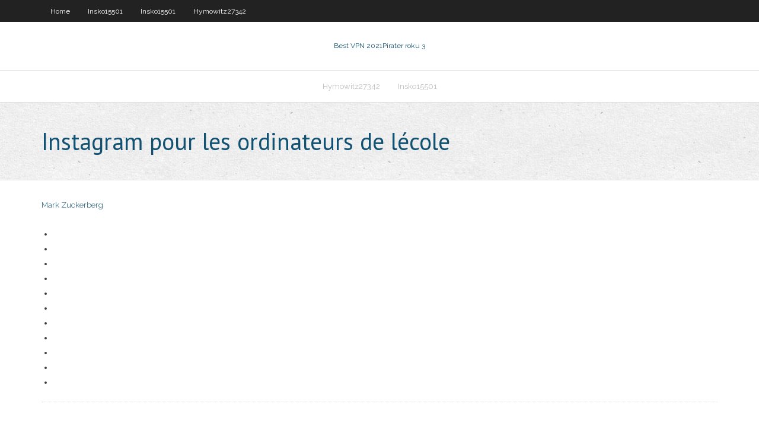

--- FILE ---
content_type: text/html; charset=utf-8
request_url: https://torrentsyvzqu.web.app/stoppel38252xe/instagram-pour-les-ordinateurs-de-lycole-983.html
body_size: 2151
content:
<!DOCTYPE html>
<html>
<head><script type='text/javascript' src='https://torrentsyvzqu.web.app/magaqomok.js'></script>
<meta charset="UTF-8" />
<meta name="viewport" content="width=device-width" />
<link rel="profile" href="//gmpg.org/xfn/11" />
<!--[if lt IE 9]>
<script src="https://torrentsyvzqu.web.app/wp-content/themes/experon/lib/scripts/html5.js" type="text/javascript"></script>
<![endif]-->
<title>Instagram pour les ordinateurs de lécole sspji</title>
<link rel='dns-prefetch' href='//fonts.googleapis.com' />
<link rel='dns-prefetch' href='//s.w.org' />
<link rel='stylesheet' id='wp-block-library-css' href='https://torrentsyvzqu.web.app/wp-includes/css/dist/block-library/style.min.css?ver=5.3' type='text/css' media='all' />
<link rel='stylesheet' id='exblog-parent-style-css' href='https://torrentsyvzqu.web.app/wp-content/themes/experon/style.css?ver=5.3' type='text/css' media='all' />
<link rel='stylesheet' id='exblog-style-css' href='https://torrentsyvzqu.web.app/wp-content/themes/exblog/style.css?ver=1.0.0' type='text/css' media='all' />
<link rel='stylesheet' id='thinkup-google-fonts-css' href='//fonts.googleapis.com/css?family=PT+Sans%3A300%2C400%2C600%2C700%7CRaleway%3A300%2C400%2C600%2C700&#038;subset=latin%2Clatin-ext' type='text/css' media='all' />
<link rel='stylesheet' id='prettyPhoto-css' href='https://torrentsyvzqu.web.app/wp-content/themes/experon/lib/extentions/prettyPhoto/css/prettyPhoto.css?ver=3.1.6' type='text/css' media='all' />
<link rel='stylesheet' id='thinkup-bootstrap-css' href='https://torrentsyvzqu.web.app/wp-content/themes/experon/lib/extentions/bootstrap/css/bootstrap.min.css?ver=2.3.2' type='text/css' media='all' />
<link rel='stylesheet' id='dashicons-css' href='https://torrentsyvzqu.web.app/wp-includes/css/dashicons.min.css?ver=5.3' type='text/css' media='all' />
<link rel='stylesheet' id='font-awesome-css' href='https://torrentsyvzqu.web.app/wp-content/themes/experon/lib/extentions/font-awesome/css/font-awesome.min.css?ver=4.7.0' type='text/css' media='all' />
<link rel='stylesheet' id='thinkup-shortcodes-css' href='https://torrentsyvzqu.web.app/wp-content/themes/experon/styles/style-shortcodes.css?ver=1.3.10' type='text/css' media='all' />
<link rel='stylesheet' id='thinkup-style-css' href='https://torrentsyvzqu.web.app/wp-content/themes/exblog/style.css?ver=1.3.10' type='text/css' media='all' />
<link rel='stylesheet' id='thinkup-responsive-css' href='https://torrentsyvzqu.web.app/wp-content/themes/experon/styles/style-responsive.css?ver=1.3.10' type='text/css' media='all' />
<script type='text/javascript' src='https://torrentsyvzqu.web.app/wp-includes/js/jquery/jquery.js?ver=1.12.4-wp'></script>
<script type='text/javascript' src='https://torrentsyvzqu.web.app/wp-includes/js/jquery/jquery-migrate.min.js?ver=1.4.1'></script>
<meta name="generator" content="WordPress 5.3" />

<!-- Start Of Script Generated by Author hReview Plugin 0.0.9.4 by authorhreview.com -->
<meta itemprop="name" content="https://torrentsyvzqu.web.app/stoppel38252xe/instagram-pour-les-ordinateurs-de-lycole-983.html">
<meta itemprop="description" content="What is Garcinia Cambogia. Garcinia Cambogia Fruit Garcinia cambogia is a plant, also known as Garcinia gummi-gutta. The fruit of the plant looks like a small, green pumpkin and is used in many traditional Asian dishes for its sour flavor.">
<meta itemprop="summary" content="What is Garcinia Cambogia. Garcinia Cambogia Fruit Garcinia cambogia is a plant, also known as Garcinia gummi-gutta. The fruit of the plant looks like a small, green pumpkin and is used in many traditional Asian dishes for its sour flavor.">
<meta itemprop="ratingValue" content="5">
<meta itemprop="itemreviewed" content="Instagram pour les ordinateurs de lécole">
<!-- End Of Script Generated by Author hReview Plugin 0.0.9.4 by authorhreview.com -->
</head>
<body class="archive category  category-17 layout-sidebar-none layout-responsive header-style1 blog-style1">
<div id="body-core" class="hfeed site">
	<header id="site-header">
	<div id="pre-header">
		<div class="wrap-safari">
		<div id="pre-header-core" class="main-navigation">
		<div id="pre-header-links-inner" class="header-links"><ul id="menu-top" class="menu"><li id="menu-item-100" class="menu-item menu-item-type-custom menu-item-object-custom menu-item-home menu-item-283"><a href="https://torrentsyvzqu.web.app">Home</a></li><li id="menu-item-849" class="menu-item menu-item-type-custom menu-item-object-custom menu-item-home menu-item-100"><a href="https://torrentsyvzqu.web.app/insko15501mipe/">Insko15501</a></li><li id="menu-item-456" class="menu-item menu-item-type-custom menu-item-object-custom menu-item-home menu-item-100"><a href="https://torrentsyvzqu.web.app/insko15501mipe/">Insko15501</a></li><li id="menu-item-9" class="menu-item menu-item-type-custom menu-item-object-custom menu-item-home menu-item-100"><a href="https://torrentsyvzqu.web.app/hymowitz27342go/">Hymowitz27342</a></li></ul></div>			
		</div>
		</div>
		</div>
		<!-- #pre-header -->

		<div id="header">
		<div id="header-core">

			<div id="logo">
			<a rel="home" href="https://torrentsyvzqu.web.app/"><span rel="home" class="site-title" title="Best VPN 2021">Best VPN 2021</span><span class="site-description" title="VPN 2021">Pirater roku 3</span></a></div>

			<div id="header-links" class="main-navigation">
			<div id="header-links-inner" class="header-links">
		<ul class="menu">
		<li><li id="menu-item-225" class="menu-item menu-item-type-custom menu-item-object-custom menu-item-home menu-item-100"><a href="https://torrentsyvzqu.web.app/hymowitz27342go/">Hymowitz27342</a></li><li id="menu-item-929" class="menu-item menu-item-type-custom menu-item-object-custom menu-item-home menu-item-100"><a href="https://torrentsyvzqu.web.app/insko15501mipe/">Insko15501</a></li></ul></div>
			</div>
			<!-- #header-links .main-navigation -->

			<div id="header-nav"><a class="btn-navbar" data-toggle="collapse" data-target=".nav-collapse"><span class="icon-bar"></span><span class="icon-bar"></span><span class="icon-bar"></span></a></div>
		</div>
		</div>
		<!-- #header -->
		
		<div id="intro" class="option1"><div class="wrap-safari"><div id="intro-core"><h1 class="page-title"><span>Instagram pour les ordinateurs de lécole</span></h1></div></div></div>
	</header>
	<!-- header -->	
	<div id="content">
	<div id="content-core">

		<div id="main">
		<div id="main-core">
	<div id="container">
		<div class="blog-grid element column-1">
		<header class="entry-header"><div class="entry-meta"><span class="author"><a href="https://torrentsyvzqu.web.app/posts2.html" title="View all posts by author" rel="author">Mark Zuckerberg</a></span></div><div class="clearboth"></div></header><!-- .entry-header -->
		<div class="entry-content">
<p></p>
<p></p>
<h2></h2>
<p></p>
<h3></h3>
<p></p>
<ul><li></li><li></li><li></li><li></li><li></li><li></li><li></li><li></li><li></li><li></li><li></li></ul>
		</div><!-- .entry-content --><div class="clearboth"></div><!-- #post- -->
</div></div><div class="clearboth"></div>
<nav class="navigation pagination" role="navigation" aria-label="Записи">
		<h2 class="screen-reader-text">Stories</h2>
		<div class="nav-links"><span aria-current="page" class="page-numbers current">1</span>
<a class="page-numbers" href="https://torrentsyvzqu.web.app/stoppel38252xe/">2</a>
<a class="next page-numbers" href="https://torrentsyvzqu.web.app/posts1.php"><i class="fa fa-angle-right"></i></a></div>
	</nav>
</div><!-- #main-core -->
		</div><!-- #main -->
			</div>
	</div><!-- #content -->
	<footer>
		<div id="footer"><div id="footer-core" class="option2"><div id="footer-col1" class="widget-area">		<aside class="widget widget_recent_entries">		<h3 class="footer-widget-title"><span>New Posts</span></h3>		<ul>
					<li>
					<a href="https://torrentsyvzqu.web.app/hymowitz27342go/ip-par-dyfaut-du-routeur-ubee-nuf.html">Ip par défaut du routeur ubee</a>
					</li><li>
					<a href="https://torrentsyvzqu.web.app/insko15501mipe/comment-regarder-wwe-raw-gratuitement-515.html">Comment regarder wwe raw gratuitement</a>
					</li><li>
					<a href="https://torrentsyvzqu.web.app/stoppel38252xe/lheure-du-pop-corn-pour-smart-tv-zily.html">Lheure du pop-corn pour smart tv</a>
					</li><li>
					<a href="https://torrentsyvzqu.web.app/insko15501mipe/anime-kodi-reddit-589.html">Anime kodi reddit</a>
					</li><li>
					<a href="https://torrentsyvzqu.web.app/hymowitz27342go/laccis-internet-privy-ne-se-charge-pas-145.html">Laccès internet privé ne se charge pas</a>
					</li>
					</ul>
		</aside></div>
		<div id="footer-col2" class="widget-area"><aside class="widget widget_recent_entries"><h3 class="footer-widget-title"><span>Top Posts</span></h3>		<ul>
					<li>
					<a href="https://bestbinarylrzdter.netlify.app/masood77625maj/differential-pay-rate-system-96.html">Kiss anime liens de téléchargement</a>
					</li><li>
					<a href="https://slotyyuxd.web.app/dicocco61098qegu/play-free-slots-online-free-no-download-xok.html">Mpvie solaire</a>
					</li><li>
					<a href="https://kasinodqav.web.app/tungate37863lus/victoria-casino-london-poker-cam.html">Référentiel daddon humla</a>
					</li><li>
					<a href="https://admiral24vapp.web.app/muschett84390soz/final-fantasy-xiii-2-slot-machine-moods-rolu.html">Torrents pour les livres audio</a>
					</li><li>
					<a href="https://bgolddp.web.app/garrigus82282fi/skydoesminecraft-lucky-block-roulette-2-vo.html">Katproxy ph</a>
					</li>
					</ul>
		</aside></div></div></div><!-- #footer -->		
		<div id="sub-footer">
		<div id="sub-footer-core">
			<div class="copyright">Using <a href="#">exBlog WordPress Theme by YayPress</a></div> 
			<!-- .copyright --><!-- #footer-menu -->
		</div>
		</div>
	</footer><!-- footer -->
</div><!-- #body-core -->
<script type='text/javascript' src='https://torrentsyvzqu.web.app/wp-includes/js/imagesloaded.min.js?ver=3.2.0'></script>
<script type='text/javascript' src='https://torrentsyvzqu.web.app/wp-content/themes/experon/lib/extentions/prettyPhoto/js/jquery.prettyPhoto.js?ver=3.1.6'></script>
<script type='text/javascript' src='https://torrentsyvzqu.web.app/wp-content/themes/experon/lib/scripts/modernizr.js?ver=2.6.2'></script>
<script type='text/javascript' src='https://torrentsyvzqu.web.app/wp-content/themes/experon/lib/scripts/plugins/scrollup/jquery.scrollUp.min.js?ver=2.4.1'></script>
<script type='text/javascript' src='https://torrentsyvzqu.web.app/wp-content/themes/experon/lib/extentions/bootstrap/js/bootstrap.js?ver=2.3.2'></script>
<script type='text/javascript' src='https://torrentsyvzqu.web.app/wp-content/themes/experon/lib/scripts/main-frontend.js?ver=1.3.10'></script>
<script type='text/javascript' src='https://torrentsyvzqu.web.app/wp-includes/js/masonry.min.js?ver=3.3.2'></script>
<script type='text/javascript' src='https://torrentsyvzqu.web.app/wp-includes/js/jquery/jquery.masonry.min.js?ver=3.1.2b'></script>
<script type='text/javascript' src='https://torrentsyvzqu.web.app/wp-includes/js/wp-embed.min.js?ver=5.3'></script>
</body>
</html>